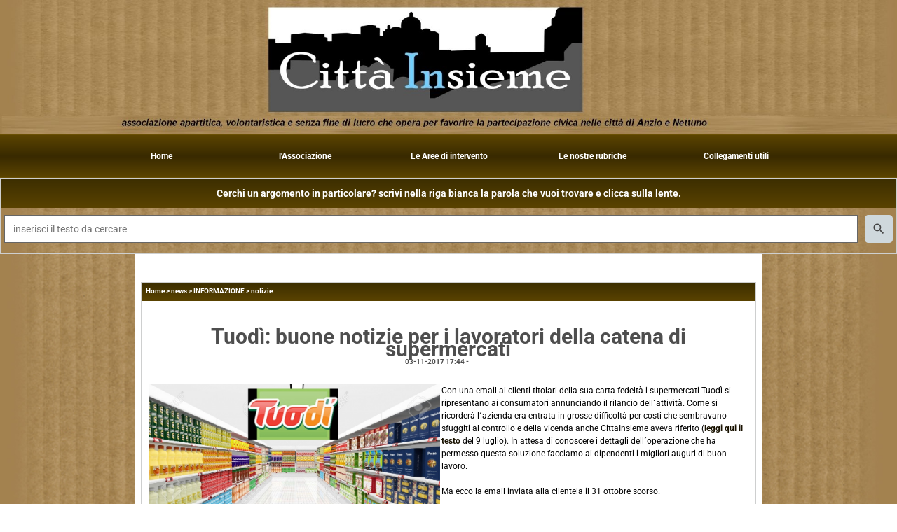

--- FILE ---
content_type: text/html; charset=UTF-8
request_url: https://www.citta-insieme.it/Tuodi-buone-notizie-per-i-lavoratori-della-catena-di-supermercati.htm
body_size: 9300
content:
<!-- T. scheda: 0.002 -->
<!-- T. newsscheda: 0.033 -->
<!DOCTYPE html>
<html lang="it">
<head>
<title>Tuod&igrave;: buone notizie per i lavoratori della catena di supermercati</title>
<meta charset="utf-8">
<meta name="description" content="Con una email ai clienti titolari della sua carta fedelt&agrave; i supermercati Tuod&igrave; si ripresentano ai consumatori annunciando il rilancio dell&acute;attivit&agrave;. Come si ric">
<meta name="keywords" content="notizie">
<link rel="canonical" href="https://www.citta-insieme.it/Tuodi-buone-notizie-per-i-lavoratori-della-catena-di-supermercati.htm"><meta http-equiv="Content-Security-Policy" content="upgrade-insecure-requests">
<meta property="og:author" content="www.citta-insieme.it">
<meta property="og:publisher" content="www.sitoper.it">
<meta name="generator" content="www.sitoper.it">
<meta name="robots" content="max-snippet:-1,max-image-preview:standard,max-video-preview:30">
<link rel="stylesheet preload" as="style" type="text/css" href="https://www.citta-insieme.it/fonts/material-icons/material-icons.css">
<link rel="stylesheet preload" as="style" type="text/css" href="https://www.server156.h725.net/fonts/open-sans/open-sans.css">
<link rel="stylesheet preload" as="style" type="text/css" href="https://www.server156.h725.net/fonts/pontano-sans/pontano-sans.css">
<link rel="stylesheet preload" as="style" type="text/css" href="https://www.server156.h725.net/fonts/roboto/roboto.css">
<link rel="stylesheet preload" as="style" type="text/css" href="https://www.server156.h725.net/fonts/work-sans/work-sans.css">
	
<link href="https://www.citta-insieme.it/css_personali/cachestile_larga1_2208.css" rel="stylesheet" type="text/css" media="all">
<meta name="viewport" content="width=device-width, initial-scale=1.0">
<meta name="format-detection" content="telephone=no">

		
<style>

			
	/* sfondo singolo */
	@media all and (min-width: 1000px) {
		body {
		    background-image: url("https://www.citta-insieme.it/foto/grandi/sf00034.jpg") !important;
		    background-attachment: fixed !important;
		    background-position: center center !important;
		    background-repeat: repeat !important;
		    background-size: cover !important;
		    background-color: transparent !important;
		}
	}
</style>
<script src="https://www.citta-insieme.it/js/jquery.js"></script>
<script src="https://www.citta-insieme.it/js/datatimepicker/jquery.ui.timepicker.js?v=0.3.2" defer></script>
<link href="https://www.citta-insieme.it/js/datatimepicker/jquery.ui.timepicker.css?v=0.3.2" rel="stylesheet" type="text/css"/>
<script src="https://www.citta-insieme.it/js/jquery.ui.core.js"></script>
<script src="https://www.citta-insieme.it/js/datatimepicker/jquery.ui.datepicker.js" defer></script>
<script src="https://www.citta-insieme.it/js/datatimepicker/jquery.ui.timepicker-it.js" defer></script>
<script src="https://www.citta-insieme.it/js/datatimepicker/jquery.ui.datepicker-it.js" defer></script>
<link rel="stylesheet" href="https://www.citta-insieme.it/js/jquery-ui.css">

<script src="https://www.citta-insieme.it/js/libvarie.js?lu=16012026123217"></script>
<script src="https://www.citta-insieme.it/js/cookie/cookie.php?lu=16012026123217" defer></script>
<script src="https://www.citta-insieme.it/js/defer.php?lu=16012026123217" defer></script>
<script src="https://www.citta-insieme.it/js/menu.php?lu=16012026123217" defer></script>
<script src="https://www.citta-insieme.it/js/carrello.php?lu=16012026123217" defer></script>

<link rel="stylesheet preload" as="style" type="text/css" href="https://www.citta-insieme.it/js/slideshow/slideshow_css.php?lu=16012026123217">
<script src="https://www.citta-insieme.it/js/slideshow/slideshow_js.php?lu=16012026123217" defer></script>

<link rel="stylesheet preload" as="style" type="text/css" href="https://www.citta-insieme.it/js/slideshow2.0/slideshow_css.php?lu=16012026123217">
<script src="https://www.citta-insieme.it/js/slideshow2.0/slideshow_js.php?lu=16012026123217" defer></script>

<link rel="stylesheet preload" as="style" type="text/css" href="https://www.citta-insieme.it/js/calendario/calendario.css?lu=16012026123217">
<script src="https://www.citta-insieme.it/js/calendario/calendario.js?lu=16012026123217" defer></script>

<link rel="stylesheet preload" as="style" type="text/css" href="https://www.citta-insieme.it/js/boxscorrimento/boxscorrimento_css.php">
<script src="https://www.citta-insieme.it/js/boxscorrimento/boxscorrimento_js.php?lu=16012026123217" defer></script>

<link rel="stylesheet preload" as="style" type="text/css" href="https://www.citta-insieme.it/lightbox/lightbox_css.php?lu=16012026123217">
<script src="https://www.citta-insieme.it/lightbox/lightbox.js?lu=16012026123217" defer></script>

<script src="https://www.citta-insieme.it/js/inviaamico/inviaamico.js?lu=16012026123217" defer></script>

<!--Per rendere il sistema dei video di sfondo funzionante anche su explorer NON ELIMINARE LACIARE COSI-->
<!--[if lt IE 9]>
<script>
document.createElement('video');
</script>
<![endif]-->


<!-- NON SONO UN MODELLO -->	<script>
		var $jQCheckCampoAggiuntivo = jQuery.noConflict();
		
		$jQCheckCampoAggiuntivo(document).ready(function (index){
			
			$jQCheckCampoAggiuntivo("form[id^='moduloOrdine']").submit(function(index) {
				
				var selettore=$jQCheckCampoAggiuntivo(this).attr('id');
				var array=selettore.split('moduloOrdine');
				var trovate2=true;
				var patternemail = new RegExp(/^(("[\w-+\s]+")|([\w-+]+(?:\.[\w-+]+)*)|("[\w-+\s]+")([\w-+]+(?:\.[\w-+]+)*))(@((?:[\w-+]+\.)*\w[\w-+]{0,66})\.([a-z]{2,6}(?:\.[a-z]{2})?)$)|(@\[?((25[0-5]\.|2[0-4][\d]\.|1[\d]{2}\.|[\d]{1,2}\.))((25[0-5]|2[0-4][\d]|1[\d]{2}|[\d]{1,2})\.){2}(25[0-5]|2[0-4][\d]|1[\d]{2}|[\d]{1,2})\]?$)/i);
				var patterndate = new RegExp(/(?:0[1-9]|[12][0-9]|3[01])\/(?:0[1-9]|1[0-2])\/(?:19|20\d{2})/);
				
				$jQCheckCampoAggiuntivo("#moduloOrdine"+array[1]+" div[id^='ordinedatoaggiuntivovis_']").each(function (index, value) { 
					
					if(
						(!$jQCheckCampoAggiuntivo(this).find('input').val() || $jQCheckCampoAggiuntivo(this).find('input').val()=='undefined') && 
						(!$jQCheckCampoAggiuntivo(this).find('select').val() || $jQCheckCampoAggiuntivo(this).find('select').val()=='undefined') && 
						(!$jQCheckCampoAggiuntivo(this).find('textarea').val() || $jQCheckCampoAggiuntivo(this).find('textarea').val()=='undefined')
					)
					{
						trovate2=false;
					}
					else
					{
						//controllo i dati inseriti se email o data
						if($jQCheckCampoAggiuntivo(this).find('input').attr("id"))
						{
							var tipocampo = $jQCheckCampoAggiuntivo(this).find('input').attr("id").split('_');
							if(tipocampo[0]=='campoemail') 
							{
								if(!patternemail.test( $jQCheckCampoAggiuntivo(this).find('input').val() ))
								{
									trovate2=false;
								}								
							}
							else if(tipocampo[0]=='campodata')
							{
								if(!patterndate.test( $jQCheckCampoAggiuntivo(this).find('input').val() ))
								{
									trovate2=false;
								}
							}
						}						
					}													
				});
				
				if(!trovate2)
					{
					$jQCheckCampoAggiuntivo("#moduloOrdine"+array[1]+" #avvisocampiaggiuntivicomprasubito"+array[1]).show();
					return false;
					}
				else
					{
					$jQCheckCampoAggiuntivo("#moduloOrdine"+array[1]+" #avvisocampiaggiuntivicomprasubito"+array[1]).hide();
					}
			});
		});
	</script>
	
		
	
<style>


@media all and (min-width: 1000px) {
	#box204 .tab02 {
		width: 100%;
	}
	
	#box204 .tab01 {
		position: relative;
		overflow: hidden;
	}
}</style>
<!-- foglio stampa -->
<link rel="stylesheet" href="https://www.citta-insieme.it/css/stampa.css" media="print"> 

<!-- T. intestazionecss: 0.010 -->
	
<meta property="og:title" content="Tuod&igrave;: buone notizie per i lavoratori della catena di supermercati" />
<meta property="og:type" content="article" />
<meta property="og:url" content="https://www.citta-insieme.it/Tuodi-buone-notizie-per-i-lavoratori-della-catena-di-supermercati.htm" />
<meta property="og:description" content="Con una email ai clienti titolari della sua carta fedelt&agrave; i supermercati Tuod&igrave; si ripresentano ai consumatori annunciando il rilancio dell&acute;attivit&agrave;. Come si ric" />
<!-- img meta: tuodi.jpg --><!-- 3 -->
<meta property="og:image" content="https://www.citta-insieme.it/foto/grandi/tuodi.jpg" />
<meta name="twitter:image" content="https://www.citta-insieme.it/foto/grandi/tuodi.jpg" />
<meta name="twitter:image:alt" content="" />
<meta property="og:image:type" content="image/jpg" />
<meta property="og:image:width" content="1000" />
<meta property="og:image:height" content="561" />

<meta name="twitter:card" content="summary_large_image">
<meta name="twitter:creator" content="@citta-insieme.it" />
<meta name="twitter:site" content="@citta-insieme.it">
<meta name="twitter:title" content="Tuod&igrave;: buone notizie per i lavoratori della catena di supermercati">
<meta name="twitter:description" content="Con una email ai clienti titolari della sua carta fedelt&agrave; i supermercati Tuod&igrave; si ripresentano ai consumatori annunciando il rilancio dell&acute;attivit&agrave;. Come si ric">
<meta name="twitter:domain" content="www.citta-insieme.it"></head>
<body id="news-scheda-285" class="">
	<a href="#contenuto-main" class="skip-link">Salta al contenuto principale</a>
<!-- inizio oggetti liberi body --><!-- fine oggetti liberi body -->
	<div id="sfondo-sito">
		<div id="data-ora">18 Gennaio 2026</div>
		
	<div id="accessoriofisso01"></div><div id="accessoriofisso02"></div><div id="accessorio-iniziosito"></div>
	<header id="testa" role="banner">
	    <div id="testa-interna"><!-- inizio oggetti liberi testa -->
<!-- fine oggetti liberi testa --><!-- no cache -->
<div class="box-generico ridotto "  id="box102">    
    <div class="boxContenuto">
		<div class="tab01 tab-nudo"><div class="contenitore-tab02">
			<div class="tab02 tab-nudo"><div class="tab02-area-foto"><div class="immagine align-center"><img src="/foto/grandi/logoconsfondoedidasc3.jpg" sizes="(min-width: 1957px) 1957px, 100vw" srcset="/foto/grandi/logoconsfondoedidasc3.jpg 1957w" alt="" width="1957" height="293">
				<input name="w_immagine_box" id="w_immagine_box_spec_102_1" type="hidden" value="1957">
				<input name="h_immagine_box" id="h_immagine_box_spec_102_1" type="hidden" value="293">
				</div></div>
				</div></div>
		</div>  
    	</div>
</div><!-- T. box 102: 0.001 --><!-- no cache --><!-- menu: 1 | eredita: no | chi eredita:  | tipo: orizzontale -->
	<div id="ancora-menu-orizzontale1-103"></div>
	<nav class="menu-orizzontale" id="menu-orizzontale1-103" style="z-index: 99" data-tipoMenu="orizzontale">
		<div class="menu-orizzontale-riga">
			<ul><li class="menu-orizzontale-tasto">
	<a href="https://www.citta-insieme.it/" title="Home" data-urlPulsante="" data-moduloPulsante="homepage">Home</a>
					<div class="menu-orizzontale-tendina">
						<div class="menu-orizzontale-tendina-tasto">
							<a href="https://www.citta-insieme.it/Informativa-Privacy.htm" title="Informativa Privacy" data-urlPulsante="Informativa-Privacy.htm" data-moduloPulsante="pagine_aggiuntive">Informativa Privacy</a>
						</div>
						<div class="menu-orizzontale-tendina-tasto">
							<a href="https://www.citta-insieme.it/accessibilitampagrave.htm" title="Accessibilit&agrave;" data-urlPulsante="accessibilitampagrave.htm" data-moduloPulsante="pagine_aggiuntive">Accessibilit&agrave;</a>
						</div>
					</div>
</li><li class="menu-orizzontale-tasto">
	<a href="1.htm" title="l&#39;Associazione" data-urlPulsante="pagine.php?pagina=4" data-moduloPulsante="pagine_aggiuntive">l&#39;Associazione</a>
					<div class="menu-orizzontale-tendina">
						<div class="menu-orizzontale-tendina-tasto">
							<a href="https://www.citta-insieme.it/percheCI.htm" title="perch&eacute;CI" data-urlPulsante="percheCI.htm" data-moduloPulsante="pagine_aggiuntive">perche&#39; CittaInsieme</a>
						</div>
						<div class="menu-orizzontale-tendina-tasto">
							<a href="https://www.citta-insieme.it/statuto.htm" title="statuto" data-urlPulsante="statuto.htm" data-moduloPulsante="pagine_aggiuntive">lo statuto</a>
						</div>
						<div class="menu-orizzontale-tendina-tasto">
							<a href="https://www.citta-insieme.it/dove-siamo.htm" title="dove siamo" data-urlPulsante="dove-siamo.htm" data-moduloPulsante="pagine_aggiuntive">dove siamo</a>
						</div>
						<div class="menu-orizzontale-tendina-tasto">
							<a href="https://www.citta-insieme.it/contatti.htm" title="contatti" data-urlPulsante="contatti.htm" data-moduloPulsante="pagine_aggiuntive">contatti</a>
						</div>
					</div>
</li><li class="menu-orizzontale-tasto">
	<a href="javascript:void(0)" style="pointer-events: none; cursor: default;" target="_blank" title="Le Aree di intervento aperto in una nuova finestra" data-urlPulsante="javascript:void(0)" data-moduloPulsante="">Le Aree di intervento</a>
					<div class="menu-orizzontale-tendina">
						<div class="menu-orizzontale-tendina-tasto">
							<a href="https://www.citta-insieme.it/sociale.htm" title="sociale" data-urlPulsante="sociale.htm" data-moduloPulsante="news">CITTA&acute; VIVIBILE</a>
						</div>
						<div class="menu-orizzontale-tendina-tasto">
							<a href="https://www.citta-insieme.it/cultura.htm" title="cultura" data-urlPulsante="cultura.htm" data-moduloPulsante="news">CULTURA</a>
						</div>
						<div class="menu-orizzontale-tendina-tasto">
							<a href="https://www.citta-insieme.it/turismo.htm" title="turismo" data-urlPulsante="turismo.htm" data-moduloPulsante="news">TURISMO</a>
						</div>
						<div class="menu-orizzontale-tendina-tasto">
							<a href="https://www.citta-insieme.it/ricreativa.htm" title="ricreativa" data-urlPulsante="ricreativa.htm" data-moduloPulsante="news">SPORT e SALUTE</a>
						</div>
						<div class="menu-orizzontale-tendina-tasto">
							<a href="https://www.citta-insieme.it/CONVENZIONI.htm" title="CONVENZIONI" data-urlPulsante="CONVENZIONI.htm" data-moduloPulsante="news">AGEVOLAZIONI per i soci</a>
						</div>
						<div class="menu-orizzontale-tendina-tasto">
							<a href="https://www.citta-insieme.it/CORSI.htm" title="CORSI" data-urlPulsante="CORSI.htm" data-moduloPulsante="news">CORSI e CONFERENZE</a>
						</div>
					</div>
</li><li class="menu-orizzontale-tasto">
	<a href="javascript:void(0)" style="pointer-events: none; cursor: default;" target="_blank" title="Le nostre rubriche aperto in una nuova finestra" data-urlPulsante="javascript:void(0)" data-moduloPulsante="">Le nostre rubriche</a>
					<div class="menu-orizzontale-tendina">
						<div class="menu-orizzontale-tendina-tasto">
							<a href="https://www.citta-insieme.it/1-1.htm" title="notizie" data-urlPulsante="1-1.htm" data-moduloPulsante="news">notizie</a>
						</div>
						<div class="menu-orizzontale-tendina-tasto">
							<a href="https://www.citta-insieme.it/in-calendario.htm" title="in calendario" data-urlPulsante="in-calendario.htm" data-moduloPulsante="eventi">in calendario</a>
						</div>
						<div class="menu-orizzontale-tendina-tasto">
							<a href="https://www.citta-insieme.it/Questo-vero-sa-di-falso.htm" title="Questo vero sa di falso" data-urlPulsante="Questo-vero-sa-di-falso.htm" data-moduloPulsante="">bufale in rete</a>
						</div>
						<div class="menu-orizzontale-tendina-tasto">
							<a href="https://www.citta-insieme.it/toponomastica.htm" title="toponomastica" data-urlPulsante="toponomastica.htm" data-moduloPulsante="">toponomastica e curiosit&agrave;</a>
						</div>
					</div>
</li><li class="menu-orizzontale-tasto">
	<a href="collegamenti-utili.htm" title="collegamenti utili" data-urlPulsante="categorie.php?modulo_attuale=links" data-moduloPulsante="links">Collegamenti utili</a>
					<div class="menu-orizzontale-tendina">
						<div class="menu-orizzontale-tendina-tasto">
							<a href="https://www.citta-insieme.it/comuni.htm" title="comuni" data-urlPulsante="comuni.htm" data-moduloPulsante="links">istituzioni</a>
						</div>
						<div class="menu-orizzontale-tendina-tasto">
							<a href="https://www.citta-insieme.it/pubblici-servizi.htm" title="pubblici servizi" data-urlPulsante="pubblici-servizi.htm" data-moduloPulsante="links">pubblici servizi</a>
						</div>
						<div class="menu-orizzontale-tendina-tasto">
							<a href="https://www.citta-insieme.it/proloco.htm" title="proloco" data-urlPulsante="proloco.htm" data-moduloPulsante="links">le proloco</a>
						</div>
						<div class="menu-orizzontale-tendina-tasto">
							<a href="https://www.citta-insieme.it/siti-specialistici.htm" title="siti specialistici" data-urlPulsante="siti-specialistici.htm" data-moduloPulsante="links">siti specialistici</a>
						</div>
						<div class="menu-orizzontale-tendina-tasto">
							<a href="https://www.citta-insieme.it/Numeri-di-Prima-necessita.htm" title="Numeri di Prima necessit&agrave;" data-urlPulsante="Numeri-di-Prima-necessita.htm" data-moduloPulsante="pagine_aggiuntive">numeri di Prima necessit&agrave;</a>
						</div>
					</div>
</li>
				</ul>
			</div>
		</nav><!-- T. menu 103 parziale1: 0.000 | parziale2: 0.003 --><!-- T. menu 103: 0.003 --><!-- no cache -->
<div class="box-search ridotto "  id="box186">    
    <div class="boxContenuto">
		<div class="tab01">
			<!-- tab01 testa -->
			<header class="tab01-testa">
				<div class="titolo">
					Cerchi un argomento in particolare? scrivi nella riga bianca la parola che vuoi trovare e clicca sulla lente.
				</div>
			</header>
		
			<!-- tab01 corpo -->
			<div class="tab01-corpo">
				<div class="tab02 tab-nudo">
					<div class="tab02-corpo">
						
	<form action="search.php" method="get" name="form_search186" id="form_search186" class="formdiricercamodulo">
		<div>
			<input name="search" id="search_search186" value="" placeholder="inserisci il testo da cercare" type="text" autocomplete="off">
		</div>		
        <div>                      
        	<input name="submit" type="submit" value="search" title="cerca" class="submit-cerca notranslate"> 
        </div>		
	</form>
					</div>
				</div>	
			</div>
		</div>  
    	</div>
</div><!-- T. box 186: 0.001 -->		
	    <!-- CHIUSURA DI testa-interna -->
		</div>
	<!-- CHIUSURA DI testa -->
	</header>
	
	<div id="accessorio-iniziocontenuti"></div>		<div id="corpo-contenitore">
			<div id="corpo-contenuto-paginainterna">
								<div id="contenuti" class="news-scheda scheda">
				
				<main class="pag00" id="contenuto-main" role="main">
										<div class="pag00-testa">
								<div class="sottotitolo"><span class="nascosto">percorso: </span><a href="https://www.citta-insieme.it/" title="torna a Home">Home</a> &gt; <a href="news.htm" title="torna a news">news</a> &gt; <a href="INFORMAZIONE.htm" title="torna a INFORMAZIONE">INFORMAZIONE</a> &gt; <a href="1-1.htm" title="torna a notizie">notizie</a></div>					</div> 
											<div class="pag00-corpo">
																
								<!-- pag01 - contenuti -->
								<article class="pag01">
									
								<header class="pag01-testa"><div class="titolo"><h1>Tuod&igrave;: buone notizie per i lavoratori della catena di supermercati</h1></div><div class="sottotitolo"><span class="sottotitolo-data">03-11-2017 17:44</span><span class="sottotitolo-categorie"> - <span class="categorianome"><a href="1-1.htm" title="notizie">notizie</a></span></span></div>
								</header>									<div class="pag01-corpo">
											<div class="float-left struttura-immagine-sx" ><div class="galleria-foto">
<div class="lb-galleriafotografica">    
 
        <label for="imagefotogallery285-1" title="zoom">
            <img src="foto/grandi/tuodi.jpg" width="" height="" alt="" class="fotodazoomare" title="">
			<input type="hidden" id="datifotogallery285-1" data-pathfoto="foto/grandi/tuodi.jpg" data-didascalia="Nella nostra zona i negozi Tuod&igrave; sono a Nettuno (via Carlo Cattaneo)  Anzio (via Carlo Goldoni)  Ardea  (viale S.Lorenzo)" data-srcset="" data-sizes="" data-width="" data-height="" data-alt="" data-title="">
            <span class="descrizione-foto">Nella nostra zona i negozi Tuod&igrave; sono a Nettuno (via Carlo Cattaneo)  Anzio (via Carlo Goldoni)  Ardea  (viale S.Lorenzo)</span>
        </label>
			<input type="hidden" id="lb-maxelementfotogallery285" data-maxelement="1">
	        <div class="lb-overlay" id="overlayimagefotogallery285">	
	            <label for="lb-closefotogallery285">
	                <span class="lb-close">X CLOSE</span>					
					<span class="lb-contenitoreimmagine">					
	    	     		<img src="" srcset="" sizes="" width="" height="" alt="" title="" />
	    				 
	                    <label for="imagefotogallery285" title="<< precedente" class="lb-thumbimg">
	                        <span class="lb-prev"><span class="material-icons notranslate">keyboard_arrow_left</span></span>
	                    </label> 
	                    <label for="imagefotogallery285" title="successivo >>" class="lb-thumbimg">
	                        <span class="lb-next"><span class="material-icons notranslate">keyboard_arrow_right</span></span>
	                    </label>	
					</span>    				
					<span class="lb-didascalia"></span>				
	            </label>            
	        </div>    
<input type="radio" name="lb-galleryfotogallery285" id="lb-closefotogallery285">
</div>  
</div></div><div class="span-classe-testo testo">Con una email ai clienti titolari della sua carta fedelt&agrave; i supermercati Tuod&igrave; si ripresentano ai consumatori annunciando il rilancio dell&acute;attivit&agrave;. Come si ricorder&agrave;  l&acute;azienda era entrata in grosse difficolt&agrave; per costi che sembravano sfuggiti al controllo e della vicenda anche CittaInsieme aveva riferito (<a href="http://www.citta-insieme.it/Ancora-scaffali-semivuoti-nei-supermercati-Tuodi.htm" title="preced">leggi qui il testo</a> del 9 luglio).  In attesa di conoscere i dettagli dell&acute;operazione che ha permesso questa soluzione facciamo ai dipendenti i migliori auguri di buon lavoro. <div><BR></div><div>Ma ecco la email inviata alla clientela il 31 ottobre scorso.</div><div><BR></div><div><em><font color="#0000ff">Gentile Cliente,<BR>  come avra&acute; avuto modo di notare i supermercati Tuodi&acute; hanno vissuto un periodo di momentanea difficolta&acute;. </font></em></div><div><em><font color="#0000ff">Ci scusiamo per il disagio che Le abbiamo arrecato, ma siamo felici di comunicarLe che stiamo lavorando per tornare a garantirLe la presenza totale di tutti quei prodotti a cui era affezionato e che hanno contribuito in tutti questi anni a rendere Tuodi&acute; il Suo negozio di fiducia.<BR></font></em></div><div><em><font color="#0000ff">Vogliamo premiare la fedelta&acute; che ha riposto nei nostri confronti regalandoLe 2 buoni che Le permetteranno di ricevere uno sconto del 20% sulle Sue prossime spese. Consideri questo regalo come la nostra promessa di impegnarci al massimo per meritare un&acute;altra volta la Sua fiducia. Siamo sicuri che acquistando nuovamente i Suoi prodotti abituali, ritrovera&acute; il piacere e il gusto quotidiano di entrare e fare la spesa nei nostri supermercati soddisfacendo le Sue esigenze di spesa settimanale. </font></em></div><div><em><font color="#0000ff">Nella speranza di poterLa considerare nuovamente tra i nostri migliori Clienti, tutti gli addetti vendita saranno felici di accoglierLa nel Suo Tuodi&acute;. </font></em></div></div><div class="clear-left"></div><div class="link-accessori">
	<span class="nascosto">[</span><span title="invia a un amico" class="pul_invia_amico" data-modulo="news" data-specifica="285"><img src="/img/share-email.png" alt="icona per inviare a un amico"></span><span class="nascosto">]</span> <span class="nascosto">[</span><a href="news_scheda_stampa.php?idnews=285" title="stampa" rel="nofollow"><img src="/img/share-stampante.png" alt="icona per stampare"></a><span class="nascosto">]</span> 
<span class="nascosto">[</span><span title="condividi su Facebook" onclick="shareFacebook('https://www.citta-insieme.it/Tuodi-buone-notizie-per-i-lavoratori-della-catena-di-supermercati.htm','Tuod%C3%AC%3A+buone+notizie+per+i+lavoratori+della+catena+di+supermercati');" style="cursor: pointer;"><img src="/img/share-facebook.png" alt="icona di Facebook"></span><span class="nascosto">]</span> 	
<span class="nascosto">[</span><span title="condividi su WhatsApp" onclick="shareWhatsapp('https://www.citta-insieme.it/Tuodi-buone-notizie-per-i-lavoratori-della-catena-di-supermercati.htm','Tuod%C3%AC%3A+buone+notizie+per+i+lavoratori+della+catena+di+supermercati');" style="cursor: pointer;"><img src="/img/share-whatsapp.png" alt="icona di WhatsApp"></span><span class="nascosto">]</span> </div>									</div> 	
																	</article>
								<!-- FINE pag01 - contenuti -->								
								<div class="box-paginazione">
												<div class="float-left" style="width: 33%"><a href="INPS-scade-il-2712-il-termine-per-il-concorso-a-365-posti-di-funzionario.htm" title="scheda precedente: INPS: scade il 27/12 il termine per il concorso a 365 posti di funzionario">&lt;&lt; precedente</a></div>
										  <div class="float-left visibilita-solo-pc align-center" style="width: 33%">&nbsp;
										  </div>
										  <div class="float-right align-right" style="width: 33%"><a href="Cani-in-luoghi-aperti-al-pubblico-si-o-no.htm" title="scheda successiva: Cani in luoghi aperti al pubblico: s&igrave; o no?">successiva >></a></div><div class="clear-left clear-right"></div></div>					</div>					
				    				</main>	
		    <!-- FINE ZONA DEI CONTENUTI -->
		    </div>
		        
			<div class="cancellatore-corpo"></div>
		</div>
	</div>
	<hr>
	<div id="accessorio-finecontenuti"></div>
<!-- T. schedatemplate: 0.029 -->
<footer id="piede-contenitore" role="contentinfo">
	<!-- inizio oggetti liberi piede -->
<!-- fine oggetti liberi piede -->	
	<div id="piede-contenuto">		
		
			<div class="contenitoreBox" id="contenitoreBox32">
		            <div class="contenitoreBoxTitolo">le statistiche del sito www.Citta-insieme.it</div>
				<div class="contenitoreBoxContenuto"><div class="contenitoreBoxColonna"></div><div class="contenitoreBoxColonna"><!-- no cache -->
<div class="box-contatore-visite largo "  id="box34">    
    <div class="boxContenuto">
		<div class="tab01">
		
			<!-- tab01 corpo -->
			<div class="tab01-corpo">
				<div class="tab02 tab-nudo">
					<div class="tab02-corpo">
						
						<div class="align-center">
							<div>visitatori online</div>
							<div style="font-size: 18px;"><strong>3</strong></div>
						</div>
						<BR>
					</div>
				</div>	
			</div>
		</div>  
    	</div>
</div><!-- T. box 34: 0.003 --></div><div class="contenitoreBoxColonna"><!-- no cache -->
<div class="box-contatore-visite largo "  id="box44">    
    <div class="boxContenuto">
		<div class="tab01">
			<!-- tab01 testa -->
			<header class="tab01-testa">
				<div class="titolo">
					Chi ci legge
				</div>
			</header>
		
			<!-- tab01 corpo -->
			<div class="tab01-corpo">
				<div class="tab02 tab-nudo">
					<div class="tab02-corpo">
						
			<div class="descrizione">
				<div style="text-align: center;">Inizio conteggio Maggio 2017<BR></div><BR>
			</div>
						<div class="align-center">
							<div>Ad oggi:</div>
							<div style="font-size: 18px;"><strong>13866065</strong></div>
						</div>
						<BR>
					</div>
				</div>	
			</div>
		</div>  
    	</div>
</div><!-- T. box 44: 0.002 --></div><div class="contenitoreBoxColonna"><!-- no cache -->
<div class="box-contatore-visite largo "  id="box39">    
    <div class="boxContenuto">
		<div class="tab01">
		
			<!-- tab01 corpo -->
			<div class="tab01-corpo">
				<div class="tab02 tab-nudo">
					<div class="tab02-corpo">
						
						<div class="align-center">
							<div>ultima visita</div>
							<div style="font-size: 18px;"><strong>18-01-2026 18:15</strong></div>
						</div>
						<BR>
					</div>
				</div>	
			</div>
		</div>  
    	</div>
</div><!-- T. box 39: 0.002 --></div><div class="contenitoreBoxColonna"></div>
	            </div>
			</div><!-- T. contenitore 32: 0.008 --><!-- no cache -->
<div class="box-generico largo "  id="box122">    
    <div class="boxContenuto">
		<div class="tab01">
		
			<!-- tab01 corpo -->
			<div class="tab01-corpo">	
			</div>
		</div>  
    	</div>
</div><!-- T. box 122: 0.001 --><!-- no cache -->
<div class="box-generico largo "  id="box166">    
    <div class="boxContenuto">
		<div class="tab01">
			<!-- tab01 testa -->
			<header class="tab01-testa">
				<div class="titolo">
					SOSTIENI CITTAINSIEME! scegli uno dei metodi seguenti per fare una donazione o per versare la quota di iscrizione (la tessera costa 10 euro ed &egrave; valida fino al 31 dicembre).
				</div>
			</header>
		
			<!-- tab01 corpo -->
			<div class="tab01-corpo">	
			</div>
		</div>  
    	</div>
</div><!-- T. box 166: 0.001 -->
			<div class="contenitoreBox" id="contenitoreBox119">
				<div class="contenitoreBoxContenuto"><div class="contenitoreBoxColonna"><!-- no cache -->
<div class="box-generico largo "  id="box120">    
    <div class="boxContenuto">
		<div class="tab01">
			<!-- tab01 testa -->
			<header class="tab01-testa">
				<div class="titolo">
					usando in sicurezza Paypal
				</div>
			</header>
		
			<!-- tab01 corpo -->
			<div class="tab01-corpo"><div class="contenitore-tab02">
			<div class="tab02">			
			<!-- tab02 testa -->
			<header class="tab02-testa">
						<div class="titolo"><a href="" title="" class="titololinkato"><div></div></a>
						</div>
			</header>	
				
				<!-- tab02 corpo -->
				<div class="tab02-corpo">
						
						<div class="descrizione"><div align="center"><form action="https://www.paypal.com/cgi-bin/webscr" method="post" target="_top" style="text-align: -webkit-center;">versa la tua quota in un clic con<BR><BR><a href="https://paypal.me/associttainsieme"><span style="font-size: 30px;">PAYPAL</span></a><BR><BR><BR></form></div></div>
						<div class="clear-left"></div>
				</div>
				</div></div>	
			</div>
		</div>  
    	</div>
</div><!-- T. box 120: 0.001 --></div><div class="contenitoreBoxColonna"><!-- no cache -->
<div class="box-generico largo "  id="box121">    
    <div class="boxContenuto">
		<div class="tab01">
			<!-- tab01 testa -->
			<header class="tab01-testa">
				<div class="titolo">
					oppure inviando un bonifico sul conto:
				</div>
			</header>
		
			<!-- tab01 corpo -->
			<div class="tab01-corpo"><div class="contenitore-tab02">
			<div class="tab02">	
				
				<!-- tab02 corpo -->
				<div class="tab02-corpo">
						
						<div class="descrizione"><div align="center"><BR></div><div align="center">IBAN <BR><span style="font-size: 18px;"><strong><BR></strong></span></div><div align="center"><span style="font-size: 18px;"><strong>IT22S 03475 01605 000 318144094</strong></span><BR><BR><BR></div></div>
						<div class="clear-left"></div>
				</div>
				</div></div>	
			</div>
		</div>  
    	</div>
</div><!-- T. box 121: 0.001 --></div>
	            </div>
			</div><!-- T. contenitore 119: 0.003 --><!-- no cache -->
<div class="box-generico largo "  id="box123">    
    <div class="boxContenuto">
		<div class="tab01">
			<!-- tab01 testa -->
			<header class="tab01-testa">
				<div class="titolo">
					<div> <align=center><em>Attenzione, il sistema accetta solo importi di minimo 10 euro - Ricorda di indicare nella causale la motivazione del versamento </em></align></div>
				</div>
			</header>
		
			<!-- tab01 corpo -->
			<div class="tab01-corpo">	
			</div>
		</div>  
    	</div>
</div><!-- T. box 123: 0.001 --><!-- no cache -->
<div class="box-dati-azienda largo "  id="box6">    
    <div class="boxContenuto">
		<div class="tab01 tab-nudo">
				<div class="tab02 tab-nudo">
					<div class="tab02-corpo">
						
			<div class="descrizione">
				<div style="text-align: center;"><div style="color: #474747;"><div style="font-size: 11px;">Associazione CittaInsieme <BR> 00042 Anzio (Rm)<BR>C.F. 97930100587<BR>email: <a href="mailto:info@citta-insieme.it">info@citta-insieme.it </a><BR>PEC: <a href="mailto:cittainsieme@pec.it"> cittainsieme@pec.it</a></div></div></div>
			</div>
					</div>
				</div>
		</div>  
    	</div>
</div><!-- T. box 6: 0.001 -->		
	</div>
</footer>
		<!-- T. piede: 0.017 -->

<div id="firma" role="region" aria-label="Crediti del sito">
	<a href="https://www.sitoper.it" title="Creazione siti web">Realizzazione siti web www.sitoper.it</a>
</div>

<!-- modulo modifica paragrafo -->
<div class="windowsSfondo windows_InviaAmico_sfondo windows_NonVisibile_sfondo"></div>
<div class="windows windows_InviaAmico windows_NonVisibile">
					
	<div class="windowsTitolo">
		<div class="float-left">invia a un amico</div>
		<div class="float-right align-right"><img src="/img/chiudi.png" id="FinestraChiudiInviaAmico" alt="icona per chiudere"></div>
		<div class="clear-both"></div>
	</div>
	
	<div class="windowsContenuto">   
		
		<div id="esito_invia_amico"></div> 
		
		<div class="inviaAmico_num_invii errore">Attenzione!<BR>Non puoi effettuare più di 10 invii al giorno.</div>
		
		<div class="inviaAmico_form">
			
			<form name="ModuloInviaAmico" id="ModuloInviaAmico" action="js/inviaamico/inviaamico.php" method="post">
				<div class="float-left" style="width: 49%; margin-right: 1%;">
					<div><label for="nome_mittente"><strong>nome del mittente</strong></label></div>
					<div><input name="nome_mittente" type="text" id="nome_mittente" value="" style="width: 95%;" autocomplete="name"></div>
				</div>
				<div class="float-left" style="width: 49%; margin-left: 1%;">
					<div><label for="email_mittente"><strong>indirizzo E-mail del mittente</strong></label></div>
					<div><input name="email_mittente" type="email" id="email_mittente" value="" style="width: 95%;" autocomplete="email"></div>
				</div>
				<div class="clear-left"></div>
				
	
				<div class="float-left" style="width: 49%; margin-right: 1%;">
					<div><label for="nome_destinatario"><strong>nome del destinatario</strong></label></div>
					<div><input name="nome_destinatario" type="text" id="nome_destinatario" value="" style="width: 95%;" autocomplete="name"></div>
				</div>
				<div class="float-left" style="width: 49%; margin-left: 1%;">
					<div><label for="email_destinatario"><strong>indirizzo E-mail del destinatario</strong></label></div>
					<div><input name="email_destinatario" type="email" id="email_destinatario" value="" style="width: 95%;" autocomplete="email"></div>
				</div>
				<div class="clear-left"></div>
				
				<div><label for="messaggio"><strong>messaggio</strong></label></div>
				<div><textarea name="messaggio" id="messaggio" style="width: 100%;" rows="4" autocomplete="off"></textarea></div>
<div id="accettazione-19" class="area-accettazioni">
<div>
	<span class="bold">Informativa Privacy</span>
</div>
<div class="area-accettazioni-riquadro" id="accettazione-scroll-19" style="height: 70px !important;">
	<a name="#nota-accettazione19" title="nota accettazione Informativa Privacy"></a>
	<div class="testo">
		
            <div class="paragrafoPagina" id="paragrafoPagina53">
            
                <div class="paragrafoPaginaContenuto">   
				    <div class="pag02">											
    					<div class="pag02-corpo-sx"> 
    						<div class="pag02-corpo-dx"> 
    							<div class="pag02-corpo-cx">
    								Questo sito NON richiede NE&rsquo; &egrave; a conoscenza dei dati personali dei visitatori. <br><div>
<em>(Informativa fornita ai sensi del Regolamento 2016/679 del Parlamento Europeo e del Consiglio del 27 aprile 2016 relativo alla protezione delle persone fisiche con riguardo al trattamento dei dati personali, nonch&eacute; alla libera circolazione di tali dati e che abroga la direttiva 95/46/CE.)</em> </div>
<div>[<a href="https://eur-lex.europa.eu/legal-content/IT/TXT/PDF/?uri=CELEX:32016R0679&amp;from=IT%20" title="vai al regolamento">qui il testo integrale del Regolamento]</a>
</div>
    							</div> 
    						</div> 
    					</div>
    				
                    </div>	      
                </div>	
			</div>
</div>
</div>
<span class="nascosto">
<a href="#torna-accettazione19" title="torna indietro">torna indietro</a></span>
<a name="#torna-accettazione19" title="Informativa Privacy"></a>
<span class="nascosto">
	<a href="#nota-accettazione19" title="leggi Informativa Privacy">leggi Informativa Privacy</a>
</span><input class="accettazione-input" name="accettazione19" id="accettazione19" type="checkbox" value="si"><div class="accettazione-label"><label for="accettazione19"><span class="bold">Ho letto l'informativa sulla privacy ed accetto il trattamento dei dati personali</span></label>&nbsp;<span class="nascosto">obbligatorio</span>
	</div>
</div>
<input name="paginaPhpAccettazione" id="paginaPhpAccettazione" type="hidden" value="">
<input name="idspecificaAccettazione" id="idspecificaAccettazione" type="hidden" value="">
<input name="AccettazioneSoloPrivacy" id="AccettazioneSoloPrivacy" type="hidden" value="1"> 
	
					<div class="submit">	
						<div id="load_ModuloInviaAmico">	
							<div class="pulsante">	    
								<input type="submit" name="submit" id="submitModuloInviaAmico" value="Invia" />
							</div>				
						</div>
						<input name="request_uri" type="hidden" value="/Tuodi-buone-notizie-per-i-lavoratori-della-catena-di-supermercati.htm">
						<input name="azione" id="azione" type="hidden" value="invia">
						<input name="modulo" id="modulo" type="hidden" value="">
						<input name="specifica" id="specifica" type="hidden" value="">
					</div>
						
				</form>
			</div>
												 
		</div>                    
			
	</div><div id="windows_confirm_delete">
    <div id="windows_confirm_delete_label"></div>    
    <div id="windows_confirm_delete_button"></div>
</div>
<button type="button" id="tornasu" class="tornasu" aria-label="Torna all'inizio">
  <img src="/img/torna-su.png" alt="" aria-hidden="true" role="presentation">
</button>
	<aside id="risoluzioneschermo" style="display: none;">
	<span id="risoluzionedimensione"> × </span><span id="detectmobile">no</span><span id="stilemobileattivo">mobilesi</span> - DetectMobile: no (stile mobile: mobilesi && session windowwidth: )</aside>
<aside id="linguabrowsersitoweb" style="display: none;">
	<div id="linguabrowser"></div>
	<div id="linguasitoweb"></div>
</aside>
	<!--
--></div>
<div id="accessorio-finepiede"></div>
<!-- 51t0p3r-51am0-1-p1u-b3ll1 | /Tuodi-buone-notizie-per-i-lavoratori-della-catena-di-supermercati.htm | /scheda.php?par=Tuodi-buone-notizie-per-i-lavoratori-della-catena-di-supermercati | news_scheda.php?idnews=285 | 81.4.100.21 | OK140 | 0.088 | PHP 7.2.24 -->
	<input type="hidden" id="requestUriDoveSono" name="requestUriDoveSono" value="Tuodi-buone-notizie-per-i-lavoratori-della-catena-di-supermercati.htm">
	<input type="hidden" id="phpSelfDoveSono" name="phpSelfDoveSono" value="scheda.php">
	<input type="hidden" id="phpSelfDoveSono2" name="phpSelfDoveSono2" value="news_scheda.php">
	<input type="hidden" id="queryStringDoveSono" name="queryStringDoveSono" value="par=Tuodi-buone-notizie-per-i-lavoratori-della-catena-di-supermercati">
	<input type="hidden" id="queryStringDoveSono2" name="queryStringDoveSono2" value="idnews=285">
	<input type="hidden" id="moduloDoveSono" name="moduloDoveSono" value="news">
	<input type="hidden" id="array_menu_dedicato_dipendedasezione" name="array_menu_dedicato_dipendedasezione" value=""></body>
</html>
<!--FINEA-->
<!--FINEB-->